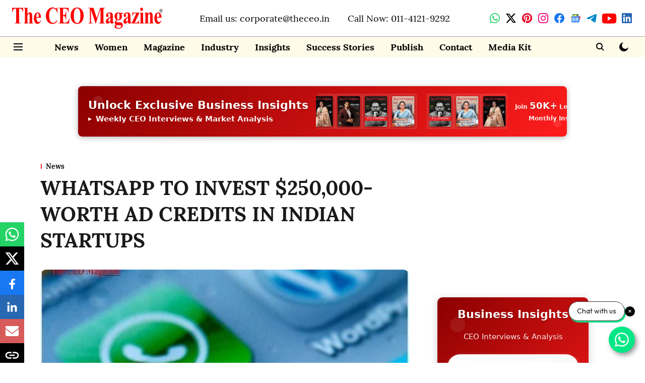

--- FILE ---
content_type: text/html; charset=utf-8
request_url: https://www.google.com/recaptcha/api2/aframe
body_size: 267
content:
<!DOCTYPE HTML><html><head><meta http-equiv="content-type" content="text/html; charset=UTF-8"></head><body><script nonce="CoC9D_r2OOVHPFnHzCbb5w">/** Anti-fraud and anti-abuse applications only. See google.com/recaptcha */ try{var clients={'sodar':'https://pagead2.googlesyndication.com/pagead/sodar?'};window.addEventListener("message",function(a){try{if(a.source===window.parent){var b=JSON.parse(a.data);var c=clients[b['id']];if(c){var d=document.createElement('img');d.src=c+b['params']+'&rc='+(localStorage.getItem("rc::a")?sessionStorage.getItem("rc::b"):"");window.document.body.appendChild(d);sessionStorage.setItem("rc::e",parseInt(sessionStorage.getItem("rc::e")||0)+1);localStorage.setItem("rc::h",'1768711374303');}}}catch(b){}});window.parent.postMessage("_grecaptcha_ready", "*");}catch(b){}</script></body></html>

--- FILE ---
content_type: application/javascript; charset=UTF-8
request_url: https://www.theceo.in/cdn-cgi/challenge-platform/h/b/scripts/jsd/d251aa49a8a3/main.js?
body_size: 9239
content:
window._cf_chl_opt={AKGCx8:'b'};~function(M6,hp,hs,hq,ho,hk,hF,hK,M0,M2){M6=f,function(Y,h,Ms,M5,M,z){for(Ms={Y:435,h:532,M:555,z:563,g:565,X:422,S:351,B:443,e:525},M5=f,M=Y();!![];)try{if(z=-parseInt(M5(Ms.Y))/1*(-parseInt(M5(Ms.h))/2)+-parseInt(M5(Ms.M))/3+parseInt(M5(Ms.z))/4+parseInt(M5(Ms.g))/5*(-parseInt(M5(Ms.X))/6)+-parseInt(M5(Ms.S))/7+parseInt(M5(Ms.B))/8+parseInt(M5(Ms.e))/9,h===z)break;else M.push(M.shift())}catch(g){M.push(M.shift())}}(l,817630),hp=this||self,hs=hp[M6(399)],hq={},hq[M6(390)]='o',hq[M6(567)]='s',hq[M6(544)]='u',hq[M6(392)]='z',hq[M6(441)]='n',hq[M6(475)]='I',hq[M6(503)]='b',ho=hq,hp[M6(434)]=function(Y,h,M,z,MP,Ma,ME,Ml,g,S,B,J,T,U,I,Mx,V,A){if(MP={Y:444,h:513,M:341,z:438,g:387,X:589,S:534,B:414,e:358,J:414,T:358,U:588,I:335,j:424,d:356,V:524,A:458,Q:488,R:445,N:340,C:568,c:357,m:590},Ma={Y:463,h:424,M:493},ME={Y:541,h:374,M:354,z:483},Ml=M6,g={'nGigd':function(j,V){return j(V)},'KqMOE':function(j,V){return j(V)},'fnHmr':function(j,V){return j===V},'QWkJL':Ml(MP.Y),'HHSVv':Ml(MP.h),'MWHCH':function(j,V){return j+V},'gockt':function(j,V,A){return j(V,A)}},h===null||void 0===h)return z;for(S=g[Ml(MP.M)](hv,h),Y[Ml(MP.z)][Ml(MP.g)]&&(S=S[Ml(MP.X)](Y[Ml(MP.z)][Ml(MP.g)](h))),S=Y[Ml(MP.S)][Ml(MP.B)]&&Y[Ml(MP.e)]?Y[Ml(MP.S)][Ml(MP.J)](new Y[(Ml(MP.T))](S)):function(j,Mf,V){for(Mf=Ml,j[Mf(Ma.Y)](),V=0;V<j[Mf(Ma.h)];j[V]===j[V+1]?j[Mf(Ma.M)](V+1,1):V+=1);return j}(S),B='nAsAaAb'.split('A'),B=B[Ml(MP.U)][Ml(MP.I)](B),J=0;J<S[Ml(MP.j)];J++)if(T=S[J],U=hH(Y,h,T),g[Ml(MP.d)](B,U)){if(g[Ml(MP.V)](Ml(MP.Y),g[Ml(MP.A)]))I=U==='s'&&!Y[Ml(MP.Q)](h[T]),g[Ml(MP.R)]===g[Ml(MP.N)](M,T)?X(M+T,U):I||g[Ml(MP.C)](X,M+T,h[T]);else return Mx={Y:357,h:500},V={},V[Ml(MP.c)]=Ml(MP.m),A=V,null==z?'':g.g(X,6,function(Q,MY){return MY=Ml,A[MY(Mx.Y)][MY(Mx.h)](Q)})}else X(M+T,U);return z;function X(j,V,Mu){Mu=Ml,Object[Mu(ME.Y)][Mu(ME.h)][Mu(ME.M)](z,V)||(z[V]=[]),z[V][Mu(ME.z)](j)}},hk=M6(385)[M6(465)](';'),hF=hk[M6(588)][M6(335)](hk),hp[M6(451)]=function(h,M,z1,Mh,z,g,X,S,B,J){for(z1={Y:542,h:569,M:424,z:495,g:483,X:382},Mh=M6,z={},z[Mh(z1.Y)]=function(T,U){return U===T},g=z,X=Object[Mh(z1.h)](M),S=0;S<X[Mh(z1.M)];S++)if(B=X[S],B==='f'&&(B='N'),h[B]){for(J=0;J<M[X[S]][Mh(z1.M)];g[Mh(z1.Y)](-1,h[B][Mh(z1.z)](M[X[S]][J]))&&(hF(M[X[S]][J])||h[B][Mh(z1.g)]('o.'+M[X[S]][J])),J++);}else h[B]=M[X[S]][Mh(z1.X)](function(T){return'o.'+T})},hK=null,M0=hi(),M2=function(gL,gm,gc,gC,gT,gJ,ge,MA,h,M,z,g){return gL={Y:373,h:499,M:592},gm={Y:586,h:349,M:559,z:465,g:360,X:404,S:586,B:338,e:409,J:483,T:585,U:350,I:456,j:355,d:431,V:558,A:407,Q:572,R:527,N:521,C:545,c:397,m:365,L:573,y:481,n:479,b:557,s:485,o:576,Z:360,H:409,v:423,k:500,F:483,G:586},gc={Y:373,h:452,M:430,z:363,g:510,X:483,S:538,B:394,e:483,J:477,T:393,U:449,I:344,j:491,d:554,V:515,A:483,Q:586,R:404,N:454,C:424},gC={Y:430},gT={Y:424,h:500,M:541,z:374,g:354,X:336,S:541,B:374,e:541,J:374,T:354,U:430,I:507,j:483,d:404,V:381,A:480,Q:576,R:410,N:483,C:472,c:420,m:442,L:586,y:425,n:591,b:406,s:541,o:374,Z:564,H:430,v:371,k:430,F:379,G:571,K:460,D:338,W:430,O:533,E:470,a:461,x:483,P:531,i:522,l0:425,l1:483,l2:378,l3:548,l4:425,l5:557,l6:408,l7:483,l8:338,l9:423},gJ={Y:577,h:505,M:487,z:557,g:576,X:483,S:430,B:405,e:557,J:418,T:483},ge={Y:590,h:500},MA=M6,h={'KaPRO':function(X,S){return X<S},'oiqDO':function(X,S){return X&S},'WWjyN':function(X,S){return S==X},'BaYDg':function(X,S){return X-S},'RyNwD':function(X,S){return S!==X},'GVbjp':function(X,S){return X+S},'JnVZh':function(X,S){return X-S},'PQLIm':function(X,S){return S==X},'NXprj':function(X,S){return X-S},'LFQxi':function(X,S){return X(S)},'rAnYm':function(X,S){return X|S},'JJNTa':function(X,S){return X&S},'FeMsA':function(X,S){return S==X},'iKAJB':function(X,S){return X(S)},'ldEND':function(X,S){return X<<S},'aIYVn':function(X,S){return X==S},'SKxhk':function(X,S){return S!==X},'LXgvF':function(X,S){return X>S},'ygpku':function(X,S){return X-S},'WgvHX':function(X,S){return X>S},'wdwKl':function(X,S){return X&S},'YNZAp':function(X,S){return X<S},'EYhPO':function(X,S){return X(S)},'gLdoe':function(X,S){return X|S},'Gzjie':function(X,S){return S&X},'cEoWm':function(X,S){return X==S},'bYGkB':function(X,S){return S==X},'LZxIA':function(X,S){return X|S},'cBKJx':function(X,S){return X<S},'jkXlT':function(X,S){return X|S},'KkdYw':function(X,S){return X-S},'IkWrQ':MA(gL.Y),'FwMjF':function(X,S){return S==X},'VRCFR':function(X,S,B,e,J){return X(S,B,e,J)},'xblMT':function(X,S){return X!=S},'wGZUh':function(X,S){return X(S)},'pwnLW':function(X,S){return X*S},'gfHLU':function(X,S){return X(S)}},M=String[MA(gL.h)],z={'h':function(X,MQ){if(MQ=MA,h[MQ(gJ.Y)](MQ(gJ.h),MQ(gJ.M)))return h[MQ(gJ.z)](null,X)?'':z.g(X,6,function(S,MR){return MR=MQ,MR(ge.Y)[MR(ge.h)](S)});else{for(H=0;h[MQ(gJ.g)](M,k);G<<=1,D-1==K?(W=0,O[MQ(gJ.X)](E(a)),x=0):P++,F++);for(i=l0[MQ(gJ.S)](0),l1=0;8>l2;l4=l5<<1|h[MQ(gJ.B)](l6,1),h[MQ(gJ.e)](l7,h[MQ(gJ.J)](l8,1))?(l9=0,ll[MQ(gJ.T)](lu(lf)),lY=0):lh++,lM>>=1,l3++);}},'g':function(X,S,B,MN,J,T,U,I,j,V,A,Q,R,N,C,L,y,s){if(MN=MA,null==X)return'';for(T={},U={},I='',j=2,V=3,A=2,Q=[],R=0,N=0,C=0;C<X[MN(gT.Y)];C+=1)if(L=X[MN(gT.h)](C),Object[MN(gT.M)][MN(gT.z)][MN(gT.g)](T,L)||(T[L]=V++,U[L]=!0),y=h[MN(gT.X)](I,L),Object[MN(gT.S)][MN(gT.B)][MN(gT.g)](T,y))I=y;else{if(Object[MN(gT.e)][MN(gT.J)][MN(gT.T)](U,I)){if(256>I[MN(gT.U)](0)){for(J=0;J<A;R<<=1,N==h[MN(gT.I)](S,1)?(N=0,Q[MN(gT.j)](B(R)),R=0):N++,J++);for(s=I[MN(gT.U)](0),J=0;8>J;R=s&1.51|R<<1.87,h[MN(gT.d)](N,h[MN(gT.V)](S,1))?(N=0,Q[MN(gT.j)](h[MN(gT.A)](B,R)),R=0):N++,s>>=1,J++);}else{for(s=1,J=0;h[MN(gT.Q)](J,A);R=h[MN(gT.R)](R<<1.37,s),h[MN(gT.d)](N,S-1)?(N=0,Q[MN(gT.N)](B(R)),R=0):N++,s=0,J++);for(s=I[MN(gT.U)](0),J=0;16>J;R=h[MN(gT.R)](R<<1.85,h[MN(gT.C)](s,1)),h[MN(gT.c)](N,S-1)?(N=0,Q[MN(gT.N)](h[MN(gT.m)](B,R)),R=0):N++,s>>=1,J++);}j--,j==0&&(j=Math[MN(gT.L)](2,A),A++),delete U[I]}else for(s=T[I],J=0;J<A;R=h[MN(gT.y)](R,1)|1.75&s,N==S-1?(N=0,Q[MN(gT.j)](B(R)),R=0):N++,s>>=1,J++);I=(j--,h[MN(gT.n)](0,j)&&(j=Math[MN(gT.L)](2,A),A++),T[y]=V++,String(L))}if(h[MN(gT.b)]('',I)){if(Object[MN(gT.s)][MN(gT.o)][MN(gT.T)](U,I)){if(h[MN(gT.Z)](256,I[MN(gT.H)](0))){for(J=0;J<A;R<<=1,N==h[MN(gT.v)](S,1)?(N=0,Q[MN(gT.j)](B(R)),R=0):N++,J++);for(s=I[MN(gT.k)](0),J=0;h[MN(gT.F)](8,J);R=R<<1|h[MN(gT.G)](s,1),N==S-1?(N=0,Q[MN(gT.j)](h[MN(gT.m)](B,R)),R=0):N++,s>>=1,J++);}else{for(s=1,J=0;h[MN(gT.K)](J,A);R=s|R<<1.45,S-1==N?(N=0,Q[MN(gT.N)](h[MN(gT.D)](B,R)),R=0):N++,s=0,J++);for(s=I[MN(gT.W)](0),J=0;16>J;R=h[MN(gT.O)](R<<1,h[MN(gT.E)](s,1)),h[MN(gT.a)](N,S-1)?(N=0,Q[MN(gT.x)](h[MN(gT.A)](B,R)),R=0):N++,s>>=1,J++);}j--,h[MN(gT.P)](0,j)&&(j=Math[MN(gT.L)](2,A),A++),delete U[I]}else for(s=T[I],J=0;J<A;R=h[MN(gT.i)](h[MN(gT.l0)](R,1),s&1),N==h[MN(gT.V)](S,1)?(N=0,Q[MN(gT.l1)](B(R)),R=0):N++,s>>=1,J++);j--,j==0&&A++}for(s=2,J=0;h[MN(gT.l2)](J,A);R=h[MN(gT.l3)](h[MN(gT.l4)](R,1),1.16&s),h[MN(gT.l5)](N,h[MN(gT.l6)](S,1))?(N=0,Q[MN(gT.l7)](B(R)),R=0):N++,s>>=1,J++);for(;;)if(R<<=1,N==S-1){Q[MN(gT.l7)](h[MN(gT.l8)](B,R));break}else N++;return Q[MN(gT.l9)]('')},'j':function(X,gI,Mc,S,e){if(gI={Y:381},Mc=MA,S={'OxFOk':function(B,e){return B<e},'pNAHF':function(B,e,MC){return MC=f,h[MC(gI.Y)](B,e)},'JcDAY':function(B,e){return B<<e},'AcNKa':function(B,e){return e&B},'FJNoT':function(B,e){return B<e},'BZPDZ':function(B,e){return e==B},'gPxNp':function(B,e){return B(e)},'EoVMY':function(B,e){return B>e},'JKOIH':function(B,e){return e|B},'DOLwW':function(B,e){return e&B},'joYxb':function(B,e){return B-e}},Mc(gc.Y)!==h[Mc(gc.h)]){if(256>lB[Mc(gc.M)](0)){for(uJ=0;S[Mc(gc.z)](uT,uU);uw<<=1,uj==S[Mc(gc.g)](ud,1)?(ut=0,uV[Mc(gc.X)](uA(uQ)),uR=0):uN++,uI++);for(e=uC[Mc(gc.M)](0),uc=0;8>um;uy=S[Mc(gc.S)](un,1)|S[Mc(gc.B)](e,1),ub==up-1?(us=0,uq[Mc(gc.e)](uo(uZ)),uH=0):uv++,e>>=1,uL++);}else{for(e=1,uk=0;S[Mc(gc.J)](uF,uG);uD=e|uW<<1.63,S[Mc(gc.T)](ur,uO-1)?(uE=0,ua[Mc(gc.X)](S[Mc(gc.U)](ux,uP)),ui=0):f0++,e=0,uK++);for(e=f1[Mc(gc.M)](0),f2=0;S[Mc(gc.I)](16,f3);f5=S[Mc(gc.j)](S[Mc(gc.S)](f6,1),S[Mc(gc.d)](e,1)),f7==S[Mc(gc.V)](f8,1)?(f9=0,fl[Mc(gc.A)](fu(ff)),fY=0):fh++,e>>=1,f4++);}uh--,uM==0&&(uz=ug[Mc(gc.Q)](2,uX),uS++),delete uB[ue]}else return h[Mc(gc.R)](null,X)?'':h[Mc(gc.N)]('',X)?null:z.i(X[Mc(gc.C)],32768,function(e,Mm){return Mm=Mc,X[Mm(gC.Y)](e)})},'i':function(X,S,B,ML,J,T,U,I,j,V,A,Q,R,N,C,L,Z,y,s,o,F,G,K,D,W,O,E){for(ML=MA,J=[],T=4,U=4,I=3,j=[],Q=B(0),R=S,N=1,V=0;3>V;J[V]=V,V+=1);for(C=0,L=Math[ML(gm.Y)](2,2),A=1;h[ML(gm.h)](A,L);)for(y=ML(gm.M)[ML(gm.z)]('|'),s=0;!![];){switch(y[s++]){case'0':R>>=1;continue;case'1':A<<=1;continue;case'2':o=Q&R;continue;case'3':R==0&&(R=S,Q=h[ML(gm.g)](B,N++));continue;case'4':C|=A*(0<o?1:0);continue}break}switch(C){case 0:for(C=0,L=Math[ML(gm.Y)](2,8),A=1;L!=A;o=Q&R,R>>=1,h[ML(gm.X)](0,R)&&(R=S,Q=B(N++)),C|=A*(0<o?1:0),A<<=1);Z=M(C);break;case 1:for(C=0,L=Math[ML(gm.S)](2,16),A=1;h[ML(gm.h)](A,L);o=Q&R,R>>=1,0==R&&(R=S,Q=h[ML(gm.B)](B,N++)),C|=h[ML(gm.e)](0<o?1:0,A),A<<=1);Z=M(C);break;case 2:return''}for(V=J[3]=Z,j[ML(gm.J)](Z);;)if(ML(gm.T)===ML(gm.U))try{for(F=ML(gm.I)[ML(gm.z)]('|'),G=0;!![];){switch(F[G++]){case'0':K={};continue;case'1':K=Z(D,D,'',K);continue;case'2':D=W[ML(gm.j)];continue;case'3':j[ML(gm.d)][ML(gm.V)](W);continue;case'4':W=I[ML(gm.A)](ML(gm.Q));continue;case'5':W[ML(gm.R)]='-1';continue;case'6':K=h[ML(gm.N)](V,D,D[ML(gm.C)]||D[ML(gm.c)],'n.',K);continue;case'7':Q[ML(gm.d)][ML(gm.m)](W);continue;case'8':W[ML(gm.L)]=ML(gm.y);continue;case'9':return O={},O.r=K,O.e=null,O;case'10':K=A(D,W[ML(gm.n)],'d.',K);continue}break}}catch(x){return E={},E.r={},E.e=x,E}else{if(N>X)return'';for(C=0,L=Math[ML(gm.S)](2,I),A=1;L!=A;o=R&Q,R>>=1,h[ML(gm.b)](0,R)&&(R=S,Q=B(N++)),C|=(0<o?1:0)*A,A<<=1);switch(Z=C){case 0:for(C=0,L=Math[ML(gm.Y)](2,8),A=1;A!=L;o=Q&R,R>>=1,0==R&&(R=S,Q=h[ML(gm.s)](B,N++)),C|=h[ML(gm.e)](h[ML(gm.o)](0,o)?1:0,A),A<<=1);J[U++]=h[ML(gm.Z)](M,C),Z=U-1,T--;break;case 1:for(C=0,L=Math[ML(gm.Y)](2,16),A=1;h[ML(gm.h)](A,L);o=R&Q,R>>=1,R==0&&(R=S,Q=h[ML(gm.Z)](B,N++)),C|=h[ML(gm.H)](h[ML(gm.o)](0,o)?1:0,A),A<<=1);J[U++]=M(C),Z=U-1,T--;break;case 2:return j[ML(gm.v)]('')}if(T==0&&(T=Math[ML(gm.Y)](2,I),I++),J[Z])Z=J[Z];else if(U===Z)Z=V+V[ML(gm.k)](0);else return null;j[ML(gm.F)](Z),J[U++]=V+Z[ML(gm.k)](0),T--,V=Z,0==T&&(T=Math[ML(gm.G)](2,I),I++)}}},g={},g[MA(gL.M)]=z.h,g}(),M3();function M4(z,g,gr,Mp,X,S,B,e){if(gr={Y:466,h:469,M:436,z:511,g:432,X:514,S:508,B:583,e:383,J:490,T:334,U:483,I:430,j:466,d:469,V:436,A:508,Q:482,R:519,N:421,C:347,c:398,m:384,L:421,y:380,n:398},Mp=M6,X={},X[Mp(gr.Y)]=function(J,T){return J>T},X[Mp(gr.h)]=function(J,T){return J<<T},X[Mp(gr.M)]=function(J,T){return J&T},X[Mp(gr.z)]=function(J,T){return J-T},X[Mp(gr.g)]=Mp(gr.X),X[Mp(gr.S)]=Mp(gr.B),X[Mp(gr.e)]=Mp(gr.J),S=X,!z[Mp(gr.T)]){if(Mp(gr.X)!==S[Mp(gr.g)]){for(G=1,K=0;D<W;E=x|a<<1,P==i-1?(l0=0,l1[Mp(gr.U)](l2(l3)),l4=0):l5++,l6=0,O++);for(l7=l8[Mp(gr.I)](0),l9=0;S[Mp(gr.j)](16,ll);lf=S[Mp(gr.d)](lY,1)|S[Mp(gr.V)](lh,1),lM==S[Mp(gr.z)](lz,1)?(lg=0,lX[Mp(gr.U)](lS(lB)),le=0):lJ++,lT>>=1,lu++);}else return}g===S[Mp(gr.A)]?(B={},B[Mp(gr.Q)]=Mp(gr.R),B[Mp(gr.N)]=z.r,B[Mp(gr.C)]=Mp(gr.B),hp[Mp(gr.c)][Mp(gr.m)](B,'*')):(e={},e[Mp(gr.Q)]=Mp(gr.R),e[Mp(gr.L)]=z.r,e[Mp(gr.C)]=S[Mp(gr.e)],e[Mp(gr.y)]=g,hp[Mp(gr.n)][Mp(gr.m)](e,'*'))}function hx(zC,MU,Y,h,M,z,g,X){for(zC={Y:459,h:465,M:575,z:504,g:523,X:462,S:520,B:593},MU=M6,Y={'CHKGJ':function(S,B){return S/B},'klyrf':function(S,B){return S>B},'ctiOd':function(S,B){return S-B},'gCmfd':function(S){return S()}},h=MU(zC.Y)[MU(zC.h)]('|'),M=0;!![];){switch(h[M++]){case'0':z=Math[MU(zC.M)](Y[MU(zC.z)](Date[MU(zC.g)](),1e3));continue;case'1':return!![];case'2':g=3600;continue;case'3':if(Y[MU(zC.X)](Y[MU(zC.S)](z,X),g))return![];continue;case'4':X=Y[MU(zC.B)](ha);continue}break}}function hZ(h,M,MZ,M7,z,g){return MZ={Y:530,h:502,M:402,z:502,g:402,X:541,S:367,B:354,e:495,J:429},M7=M6,z={},z[M7(MZ.Y)]=function(X,S){return X instanceof S},z[M7(MZ.h)]=function(X,S){return X<S},g=z,g[M7(MZ.Y)](M,h[M7(MZ.M)])&&g[M7(MZ.z)](0,h[M7(MZ.g)][M7(MZ.X)][M7(MZ.S)][M7(MZ.B)](M)[M7(MZ.e)](M7(MZ.J)))}function hD(Y,z9,z8,Mz,h,M){z9={Y:562,h:455,M:540,z:428,g:437},z8={Y:352,h:372},Mz=M6,h={'RViEK':Mz(z9.Y),'IpPEc':function(z,g){return z(g)},'ZIMwr':function(z){return z()},'BYaSp':function(z,g,X){return z(g,X)},'gmziR':Mz(z9.h)},M=h[Mz(z9.M)](hG),hP(M.r,function(z,Mg){Mg=Mz,typeof Y===h[Mg(z8.Y)]&&h[Mg(z8.h)](Y,z),hO()}),M.e&&h[Mz(z9.z)](M1,h[Mz(z9.g)],M.e)}function hi(zs,Mt){return zs={Y:473},Mt=M6,crypto&&crypto[Mt(zs.Y)]?crypto[Mt(zs.Y)]():''}function M3(gF,gk,gH,My,Y,h,M,z,g,S,B,e,J){if(gF={Y:411,h:583,M:566,z:467,g:413,X:549,S:396,B:569,e:403,J:424,T:560,U:495,I:535,j:483,d:382,V:546,A:547,Q:440,R:447,N:447,C:471,c:551,m:574,L:426,y:400},gk={Y:345,h:546,M:467,z:426},gH={Y:411,h:366,M:370},My=M6,Y={'BuHCH':function(X,S){return X<S},'RuNHu':function(X,S){return X===S},'ZyYNg':function(X,S){return X(S)},'uyfbr':My(gF.Y),'EMilF':function(X,S){return X(S)},'yPKvP':function(X,S){return S!==X},'NTbFX':My(gF.h),'oWolK':My(gF.M),'OXifj':My(gF.z),'IdmIn':function(X){return X()},'ftoKg':My(gF.g)},h=hp[My(gF.X)],!h){if(My(gF.M)!==Y[My(gF.S)]){for(S=I[My(gF.B)](j),B=0;Y[My(gF.e)](B,S[My(gF.J)]);B++)if(e=S[B],Y[My(gF.T)]('f',e)&&(e='N'),y[e]){for(J=0;J<n[S[B]][My(gF.J)];-1===b[e][My(gF.U)](s[S[B]][J])&&(Y[My(gF.I)](o,Z[S[B]][J])||H[e][My(gF.j)]('o.'+v[S[B]][J])),J++);}else k[e]=F[S[B]][My(gF.d)](function(E){return'o.'+E})}else return}if(!hx())return;(M=![],z=function(Mn){if(Mn=My,!M){if(M=!![],!hx()){if(Mn(gH.Y)===Y[Mn(gH.h)])return;else M(z)}Y[Mn(gH.M)](hD,function(B){M4(h,B)})}},hs[My(gF.V)]!==Y[My(gF.A)])?Y[My(gF.Q)](z):hp[My(gF.R)]?hs[My(gF.N)](My(gF.C),z):My(gF.c)!==Y[My(gF.m)]?(g=hs[My(gF.L)]||function(){},hs[My(gF.L)]=function(Mb){Mb=My,g(),Y[Mb(gk.Y)](hs[Mb(gk.h)],Mb(gk.M))&&(hs[Mb(gk.z)]=g,z())}):h(Y[My(gF.y)])}function hE(Y,zd,MJ){return zd={Y:401},MJ=M6,Math[MJ(zd.Y)]()<Y}function l(gO){return gO='DOLwW,3910812OqRtDy,cfzsl,WWjyN,appendChild,2|0|3|4|1,RuNHu,npGxJ,function,2993424BqFWZH,LXgvF,2740kIDYLy,rPbLZ,string,gockt,keys,CnwA5,wdwKl,iframe,style,ftoKg,floor,KaPRO,RyNwD,errorInfoObject,IIVOd,TYlZ6,SSTpq3,PqfjT,success,stringify,CZfZu,pow,zuFzE,includes,concat,1slOxMtij-ndfwkrGLHzb9CKvyVXmhDgWe46pU78PoI03ZJNEcYqRu2QFTBAS5$+a,aIYVn,yQbqR,gCmfd,api,bind,GVbjp,vqrVD,EYhPO,/cdn-cgi/challenge-platform/h/,MWHCH,nGigd,/invisible/jsd,_cf_chl_opt,EoVMY,yPKvP,MUxHl,event,NlcHg,xblMT,teLeP,4216121GtnetO,RViEK,AKGCx8,call,contentWindow,KqMOE,OULlG,Set,jGict,wGZUh,dkLrJ,yHMjY,OxFOk,POST,removeChild,uyfbr,toString,jsd,cqfBt,EMilF,ygpku,IpPEc,YoxWw,hasOwnProperty,SLtVR,ZGFuD,tIuMy,cBKJx,WgvHX,detail,NXprj,map,KgnBw,postMessage,_cf_chl_opt;JJgc4;PJAn2;kJOnV9;IWJi4;OHeaY1;DqMg0;FKmRv9;LpvFx1;cAdz2;PqBHf2;nFZCC5;ddwW5;pRIb1;rxvNi8;RrrrA2;erHi9,isArray,getOwnPropertyNames,iaSgd,status,object,RhUot,symbol,BZPDZ,AcNKa,timeout,oWolK,navigator,parent,document,NTbFX,random,Function,BuHCH,PQLIm,oiqDO,SKxhk,createElement,KkdYw,pwnLW,rAnYm,Iksuy,send,WsPEb,from,xkPPO,/b/ov1/0.12585481537952323:1768709574:mX7euZK9OKnoOHgTMVq45Tic43lKO3b01qk3mLC2xhw/,ikkUj,BaYDg,XMLHttpRequest,FeMsA,sid,4062otXaKJ,join,length,ldEND,onreadystatechange,LRmiB4,BYaSp,[native code],charCodeAt,body,zOzGc,log,pRIb1,155XjYHpj,EdwDM,gmziR,Object,hnYKy,IdmIn,number,iKAJB,12883928QpjSoK,YubID,HHSVv,ASeWw,addEventListener,BydvB,gPxNp,KlMWm,rxvNi8,IkWrQ,yiZnO,FwMjF,error on cf_chl_props,4|8|5|3|2|0|1|6|10|7|9,JBxy9,QWkJL,2|4|0|3|1,YNZAp,cEoWm,klyrf,sort,ROlxh,split,LxKIA,loading,xQtLb,xImwi,Gzjie,DOMContentLoaded,JJNTa,randomUUID,pkLOA2,bigint,vlgzC,FJNoT,gUUSg,contentDocument,LFQxi,display: none,source,push,EOZfT,gfHLU,bAVKm,HVpoD,isNaN,zRUFe,error,JKOIH,onerror,splice,zWLsA,indexOf,kNjzM,chctx,xhr-error,fromCharCode,charAt,open,wfRXn,boolean,CHKGJ,HzrWz,RYSxC,JnVZh,QhhJQ,aUjz8,pNAHF,GyjEX,href,d.cookie,YxumS,joYxb,/jsd/oneshot/d251aa49a8a3/0.12585481537952323:1768709574:mX7euZK9OKnoOHgTMVq45Tic43lKO3b01qk3mLC2xhw/,IMGkS,onload,cloudflare-invisible,ctiOd,VRCFR,LZxIA,now,fnHmr,5672574CPWXIk,oMYIC,tabIndex,ontimeout,AdeF3,ofSpy,bYGkB,1360QNbXOM,gLdoe,Array,ZyYNg,location,aIzRl,JcDAY,yYZRE,ZIMwr,prototype,Xflac,getPrototypeOf,undefined,clientInformation,readyState,OXifj,jkXlT,__CF$cv$params,gXWpJ,POLFo,http-code:,catch'.split(','),l=function(){return gO},l()}function hH(h,M,z,MF,M8,g,X,S,B,T){X=(MF={Y:484,h:582,M:562,z:376,g:348,X:506,S:484,B:390,e:553,J:376,T:589,U:569,I:543,j:553,d:534,V:386,A:534},M8=M6,g={},g[M8(MF.Y)]=function(e,J){return J===e},g[M8(MF.h)]=M8(MF.M),g[M8(MF.z)]=M8(MF.g),g[M8(MF.X)]=function(e,J){return J==e},g);try{S=M[z]}catch(e){return'i'}if(null==S)return X[M8(MF.S)](void 0,S)?'u':'x';if(M8(MF.B)==typeof S)try{if(X[M8(MF.h)]==typeof S[M8(MF.e)]){if(X[M8(MF.J)]!==M8(MF.g)){for(T=[];S!==null;T=T[M8(MF.T)](B[M8(MF.U)](e)),J=T[M8(MF.I)](U));return T}else return S[M8(MF.j)](function(){}),'p'}}catch(T){}return h[M8(MF.d)][M8(MF.V)](S)?'a':S===h[M8(MF.A)]?'D':S===!0?'T':S===!1?'F':(B=typeof S,X[M8(MF.X)](M8(MF.M),B)?hZ(h,S)?'N':'f':ho[B]||'?')}function hP(Y,h,zp,zb,zn,zy,MI,M,z,g,X){zp={Y:498,h:549,M:433,z:343,g:419,X:501,S:364,B:537,e:339,J:353,T:516,U:334,I:395,j:528,d:518,V:492,A:536,Q:536,R:512,N:512,C:412,c:592,m:584},zb={Y:337},zn={Y:468,h:389,M:389,z:476,g:583,X:537,S:552},zy={Y:395},MI=M6,M={'xQtLb':function(S,B){return S>=B},'vlgzC':function(S,B){return S(B)},'aIzRl':function(S,B){return S+B},'vqrVD':MI(zp.Y)},z=hp[MI(zp.h)],console[MI(zp.M)](hp[MI(zp.z)]),g=new hp[(MI(zp.g))](),g[MI(zp.X)](MI(zp.S),M[MI(zp.B)](MI(zp.e)+hp[MI(zp.z)][MI(zp.J)],MI(zp.T))+z.r),z[MI(zp.U)]&&(g[MI(zp.I)]=5e3,g[MI(zp.j)]=function(Mw){Mw=MI,h(Mw(zy.Y))}),g[MI(zp.d)]=function(Mj){Mj=MI,M[Mj(zn.Y)](g[Mj(zn.h)],200)&&g[Mj(zn.M)]<300?M[Mj(zn.z)](h,Mj(zn.g)):h(M[Mj(zn.X)](Mj(zn.S),g[Mj(zn.M)]))},g[MI(zp.V)]=function(Md){Md=MI,h(M[Md(zb.Y)])},X={'t':ha(),'lhr':hs[MI(zp.A)]&&hs[MI(zp.Q)][MI(zp.R)]?hs[MI(zp.Q)][MI(zp.N)]:'','api':z[MI(zp.U)]?!![]:![],'c':hr(),'payload':Y},g[MI(zp.C)](M2[MI(zp.c)](JSON[MI(zp.m)](X)))}function hW(zu,MX,h,M,z,g){return zu={Y:439,h:489,M:478,z:441,g:375,X:549,S:439,B:556,e:478,J:375},MX=M6,h={},h[MX(zu.Y)]=MX(zu.h),h[MX(zu.M)]=MX(zu.z),h[MX(zu.g)]=function(X,S){return X<S},M=h,z=hp[MX(zu.X)],!z?M[MX(zu.S)]===MX(zu.B)?null:null:(g=z.i,typeof g!==M[MX(zu.e)]||M[MX(zu.J)](g,30))?null:g}function hO(zj,zw,MB,Y,h){if(zj={Y:453,h:448,M:346},zw={Y:539,h:526,M:450,z:579,g:486,X:391,S:483,B:430,e:550,J:446,T:417,U:483,I:561,j:494},MB=M6,Y={'IIVOd':function(M,z){return M|z},'bAVKm':function(M,z){return M<<z},'RhUot':function(M,z){return z==M},'gXWpJ':function(M,z){return M>z},'ASeWw':function(M,z){return z|M},'ikkUj':function(M,z){return M-z},'npGxJ':function(M,z){return M(z)},'yYZRE':function(M,z){return z===M},'oMYIC':MB(zj.Y),'zWLsA':function(M){return M()},'BydvB':function(M,z){return M(z)},'MUxHl':function(M,z){return M*z}},h=hW(),null===h)return;hK=(hK&&Y[MB(zj.h)](clearTimeout,hK),setTimeout(function(Me){if(Me=MB,Y[Me(zw.Y)](Y[Me(zw.h)],Me(zw.M))){for(G=1,K=0;D<W;E=Y[Me(zw.z)](Y[Me(zw.g)](a,1),x),Y[Me(zw.X)](P,i-1)?(l0=0,l1[Me(zw.S)](l2(l3)),l4=0):l5++,l6=0,O++);for(l7=l8[Me(zw.B)](0),l9=0;Y[Me(zw.e)](16,ll);lf=Y[Me(zw.J)](Y[Me(zw.g)](lY,1),1.51&lh),lM==Y[Me(zw.T)](lz,1)?(lg=0,lX[Me(zw.U)](Y[Me(zw.I)](lS,lB)),le=0):lJ++,lT>>=1,lu++);}else Y[Me(zw.j)](hD)},Y[MB(zj.M)](h,1e3)))}function M1(g,X,zo,MV,S,B,J,T,U,I,j,d,V,A){if(zo={Y:464,h:342,M:496,z:368,g:529,X:580,S:549,B:339,e:343,J:353,T:416,U:419,I:501,j:364,d:395,V:528,A:570,Q:581,R:343,N:427,C:343,c:474,m:343,L:509,y:457,n:578,b:497,s:482,o:496,Z:412,H:592},MV=M6,S={},S[MV(zo.Y)]=MV(zo.h),S[MV(zo.M)]=MV(zo.z),B=S,!hE(0))return![];T=(J={},J[MV(zo.g)]=g,J[MV(zo.X)]=X,J);try{U=hp[MV(zo.S)],I=MV(zo.B)+hp[MV(zo.e)][MV(zo.J)]+MV(zo.T)+U.r+B[MV(zo.Y)],j=new hp[(MV(zo.U))](),j[MV(zo.I)](MV(zo.j),I),j[MV(zo.d)]=2500,j[MV(zo.V)]=function(){},d={},d[MV(zo.A)]=hp[MV(zo.e)][MV(zo.A)],d[MV(zo.Q)]=hp[MV(zo.R)][MV(zo.Q)],d[MV(zo.N)]=hp[MV(zo.C)][MV(zo.N)],d[MV(zo.c)]=hp[MV(zo.m)][MV(zo.L)],d[MV(zo.y)]=M0,V=d,A={},A[MV(zo.n)]=T,A[MV(zo.b)]=V,A[MV(zo.s)]=B[MV(zo.o)],j[MV(zo.Z)](M2[MV(zo.H)](A))}catch(Q){}}function hG(z4,MM,M,z,g,X,S,B){M=(z4={Y:545,h:397,M:407,z:572,g:573,X:481,S:527,B:431,e:558,J:355,T:377,U:377,I:587,j:415,d:517,V:479,A:365,Q:361,R:388,N:473},MM=M6,{'tIuMy':function(J,T,U,I,j){return J(T,U,I,j)},'zuFzE':MM(z4.Y),'xkPPO':MM(z4.h),'IMGkS':function(J,T,U,I,j){return J(T,U,I,j)}});try{return z=hs[MM(z4.M)](MM(z4.z)),z[MM(z4.g)]=MM(z4.X),z[MM(z4.S)]='-1',hs[MM(z4.B)][MM(z4.e)](z),g=z[MM(z4.J)],X={},X=M[MM(z4.T)](pRIb1,g,g,'',X),X=M[MM(z4.U)](pRIb1,g,g[M[MM(z4.I)]]||g[M[MM(z4.j)]],'n.',X),X=M[MM(z4.d)](pRIb1,g,z[MM(z4.V)],'d.',X),hs[MM(z4.B)][MM(z4.A)](z),S={},S.r=X,S.e=null,S}catch(J){return MM(z4.Q)!==MM(z4.R)?(B={},B.r={},B.e=J,B):z&&g[MM(z4.N)]?X[MM(z4.N)]():''}}function f(u,Y,h,M){return u=u-334,h=l(),M=h[u],M}function ha(zV,MT,Y,h){return zV={Y:549,h:575,M:369},MT=M6,Y={'cqfBt':function(M,z){return M(z)}},h=hp[MT(zV.Y)],Math[MT(zV.h)](+Y[MT(zV.M)](atob,h.t))}function hv(Y,MG,M9,h){for(MG={Y:589,h:569,M:543},M9=M6,h=[];null!==Y;h=h[M9(MG.Y)](Object[M9(MG.h)](Y)),Y=Object[M9(MG.M)](Y));return h}function hr(zh,MS,Y){return zh={Y:362,h:359},MS=M6,Y={'yHMjY':function(h,M){return M!==h},'jGict':function(h){return h()}},Y[MS(zh.Y)](Y[MS(zh.h)](hW),null)}}()